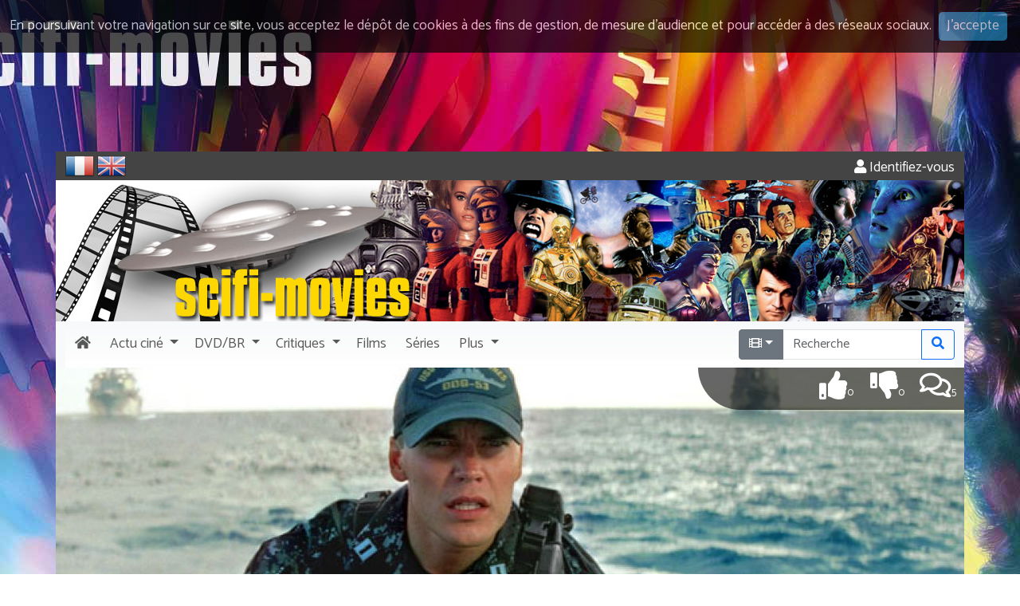

--- FILE ---
content_type: text/html; charset=UTF-8
request_url: https://www.scifi-movies.com/fr/affiches/0000283/1/battleship-2012/
body_size: 6918
content:
<!doctype html><html lang="fr"><head><meta charset="utf-8" /><meta name="description" content="Découvrez toutes les affiches cinéma de Battleship de Peter Berg (2012) - page 1" /><meta name="robots" content="index, follow" /><meta name="keywords" content="Battleship, Peter Berg, Liam Neeson, Taylor Kitsch, Brooklyn Decker, Alexander Skarsgård, Rihanna, Tadanobu Asano, Jesse Plemons, John Bell, Peter MacNicol, Josh Pence, Leni Ito, Hamish Linklater, Reila Aphrodite, Beau Brasso, John Tui, Stephen Bishop, David Jensen, Gregory D. Gadson, Gary Grubbs, Adam Godley, Rico McClinton, Griff Furst, Natalia Castellanos, Austin Naulty, Marcus Lyle Brown, Fileena Bahris, James Rawlings, Mike Meldman, Billy Slaughter, Liz Wicker, Luing Andrews, Yutaka Takeuchi, Raj K. Bose, Joji Yoshida, Kevin P. Kearns, Kelly R. Thomas, Carson Aune, Brian Hirono, Andrew Serpas, Dylan Gillooly, Alan Abad, Cora Yamagata, Martin William Harris, Robert Hotalen, Bill Carr, Drew Rausch, Tim Blanchard, Jordan Kirkwood, Thomas McCurdy, Edward J. Clare, Tyler Baker, Damien Seanard Parker, Bill McMullen, Teresa Alvarez, Joshua Aucoin, Joanne Bahris, Curtis Bush, Davo Coria, Kamakani De Dely, Annie Doiron, Paul Edney, Kerry Ellington, Kasey Amanda, Gregory Allen Gabroy, Jaq Galliano, James Hadde, Sean Douglas Hoban, Kaitlin Hoychick, J. Philip Koontz, Anthony A. Kung, Greg Liem, Louis Lombardi, Rebecca Maltby, Wes Martinez, Ed Moy, Doug Penty, Lloyd Pitts, Jane Runnalls, Rhonda Schaubert, Adam Sibley, Barbara L. Southern, Lauren Thomas, Michael Wozniak, Elvin Yoshida, affiches, posters, kinoplakate, manifesti, carteles, aanplakbiljetten, cartazes" /><meta name="author" content="DoctorSF" /><meta name="copyright" content="©1998-2026 Scifi-Movies" /><meta name="viewport" content="width=device-width, initial-scale=1" /><meta http-equiv="x-ua-compatible" content="ie=edge" /><link rel="image_src" href="https://www.scifi-movies.com/images/contenu/data/0000283/affiche-battleship-2012-11.jpg"><meta property="og:site_name" content="Scifi-Movies"><meta property="og:locale" content="fr_FR"><meta property="og:title" content="Affiches de cinéma de Battleship de Peter Berg (2012) - page 1"><meta property="og:url" content="https://www.scifi-movies.com/fr/affiches/0000283/1/battleship-2012/"><meta property="og:description" content="Découvrez toutes les affiches cinéma de Battleship de Peter Berg (2012) - page 1"><meta property="og:image" content="https://www.scifi-movies.com/images/contenu/data/0000283/affiche-battleship-2012-11.jpg"><meta property="og:type" content="product"><base href="https://www.scifi-movies.com/" /><link rel="shortcut icon" type="image/x-icon" href="images/site/commun/site.ico" /><link rel="alternate" type="application/rss+xml" title="Quoi de neuf ? (les 40 dernières nouveautés)" href="flux40.fr.xml" /><link rel="alternate" type="application/rss+xml" title="Quoi de neuf ? (Archives)" href="flux.fr.xml" /><link rel="stylesheet" href="https://fonts.googleapis.com/css?family=Catamaran"><link rel="stylesheet" href="https://fonts.googleapis.com/css?family=Indie+Flower"><link rel="stylesheet" href="https://fonts.googleapis.com/css?family=Anton"><link rel="stylesheet" href="js/fancybox/jquery.fancybox.css?v=2.1.5" media="screen" /><link rel="stylesheet" href="css/cookieDisclaimer.min.css" /><link rel="stylesheet" href="fontawesome-free-5.15.4-web/css/all.min.css" /><link rel="stylesheet" href="bootstrap-5.3.8-dist/css/bootstrap.min.css" /><link rel="stylesheet" href="css/universalweb.min.css" /><link rel="stylesheet" href="css/jquery.bxslider.min.css" /><link rel="stylesheet" href="css/css-stars.css" /><link rel="stylesheet" href="css/scifi-movies.css" /><link rel="stylesheet" href="css/styles.css" /><link rel="canonical" href="https://www.scifi-movies.com/fr/affiches/0000283/1/battleship-2012/" /><link rel="top" href="index.php" title="SCIFI-MOVIES" /><title>Affiches de cinéma de Battleship de Peter Berg (2012) - page 1</title><!-- Net Pack Fantastique Asynchronous JS Tag - Generated with Revive Adserver v5.0.5 --></head><body class="fond-sfm"><div class="pt-190px d-none d-sm-block"></div><header><div><div class="container bg-white"><div class="row bg-gris text-white rounded-top"><div class="d-flex justify-content-between bg-gris"><div><form class="d-inline" id="frmFr" style="display: inline-block;" method="POST" action="/fr/affiches/0000283/1/battleship-2012/"><input type="hidden" name="txtChangeLangue" value="fr"><img onClick="document.getElementById('frmFr').submit();return false;" style="cursor: pointer;" src="images/site/commun/fr.png" alt="Vers les pages en français" data-bs-toggle="tooltip" data-bs-placement="right" title="Accéder aux pages françaises" /></form>&nbsp;<form class="d-inline" id="frmUk" style="display: inline-block;" method="POST" action="/en/posters/0000283/1/battleship-2012/"><input type="hidden" name="txtChangeLangue" value="en"><img onClick="document.getElementById('frmUk').submit();return false;" style="cursor: pointer;" src="images/site/commun/uk.png" alt="To english pages" data-bs-toggle="tooltip" data-bs-placement="right" title="Access english pages" /></form></div><div><div id="bloc-connexion-ajax" class="text-end pt-2"><a class="text-white" href="fr/authentification/" data-bs-toggle="tooltip" data-bs-placement="left" title="Pour accéder à votre compte, veuillez vous identifier." rel="nofollow"><span class="fas fa-user"></span>&nbsp;Identifiez-vous</a></div></div></div></div></div></div><div><div class="container bg-white"><div class="row d-none d-md-block bg-white"><div class="col-12 px-0"><img class="img-fluid w-100" data-bs-toggle="tooltip" title="Toute la science-fiction" src="images/site/commun/scifi-movies-header.jpg" /></div></div></div></div><div><div class="container bg-light"><nav class="navbar navbar-light bg-degrade-light navbar-expand-lg px-0"><div class="container-fluid px-0"><a class="navbar-brand d-lg-none" href="fr/"><img class="img-fluid" src="images/site/commun/brand.png" data-bs-toggle="tooltip" data-bs-placement="bottom" title="Toute la science-fiction"/></a><button class="navbar-toggler" type="button" data-bs-toggle="collapse" data-bs-target="#navbarSupportedContent" aria-controls="navbarSupportedContent" aria-expanded="false" aria-label="Toggle navigation"><span class="fas fa-bars"></span></button><div class="collapse navbar-collapse" id="navbarSupportedContent"><ul class="navbar-nav me-auto mb-2 mb-lg-0"><li class="nav-item"><a class="nav-link" href="fr/"><span class="fas fa-home px-1"></span><span class="d-lg-none ms-1">Accueil</span></a></li><div class="sfm-dropdown-divider"></div><li class="nav-item dropdown"><a href="#" class="nav-link dropdown-toggle" id="navbarDropdownActuCine" data-bs-toggle="dropdown" role="button" aria-haspopup="true" aria-expanded="false"><span class="px-1">Actu</span><span class="pe-1 d-inline d-md-none d-lg-inline">ciné</span></a><div class="dropdown-menu" aria-labelledby="navbarDropdownActuCine"><a class="dropdown-item" href="fr/deja-sortis/">Déjà sortis</a><a class="dropdown-item" href="fr/agenda/">Agenda des sorties</a><div class="dropdown-divider"></div><a class="dropdown-item" href="fr/bientot-en-salles/1/">Bientôt en salles</a><a class="dropdown-item" href="fr/films-attendus/1/">Attendu&hellip;</a><a class="dropdown-item" href="fr/en-post-production/1/">En post-production</a><a class="dropdown-item" href="fr/tournage/1/">En tournage</a><a class="dropdown-item" href="fr/en-pre-production/1/">En pré-production</a><a class="dropdown-item" href="fr/en-preparation/1/">En préparation</a><a class="dropdown-item" href="fr/en-projet/1/">En projet</a><a class="dropdown-item" href="fr/rumeur/1/">Rumeur</a></div></li><div class="sfm-dropdown-divider"></div><li class="nav-item dropdown"><a href="#" class="nav-link dropdown-toggle" id="navbarDropdownMedia" data-bs-toggle="dropdown" role="button" aria-haspopup="true" aria-expanded="false"><span span class="px-1">DVD/BR</span></a><div class="dropdown-menu" aria-labelledby="navbarDropdownMedia"><a class="dropdown-item" href="fr/sorties-dvd/1767222000/">DVD</a><a class="dropdown-item" href="fr/sorties-blu-ray/1767222000/">Blu-ray</a><a class="dropdown-item" href="fr/chroniques/1/">Toutes les chroniques</a></div></li><div class="sfm-dropdown-divider"></div><li class="nav-item dropdown"><a href="#" class="nav-link dropdown-toggle" id="navbarDropdownCritiques" data-bs-toggle="dropdown" role="button" aria-haspopup="true" aria-expanded="false"><span class="px-1">Critiques</span></a><div class="dropdown-menu" aria-labelledby="navbarDropdownCritiques"><a class="dropdown-item" href="fr/dernieres-critiques/">Toutes les critiques</a><a class="dropdown-item" href="fr/meilleurs-films/1/">Vos meilleurs films</a><a class="dropdown-item" href="fr/meilleures-series/1/">Vos meilleurs séries</a></div></li><div class="sfm-dropdown-divider"></div><li class="nav-item"><a class="nav-link" href="fr/films-alpha/all/1/tous-les-films/"><span class="px-1">Films</span></a></li><div class="sfm-dropdown-divider"></div><li class="nav-item"><a class="nav-link" href="fr/series-alpha/all/1/toutes-les-series/"><span class="px-1">Séries</span></a></li><div class="sfm-dropdown-divider"></div><li class="nav-item dropdown"><a href="#" class="nav-link dropdown-toggle" id="navbarDropdownPlus" data-bs-toggle="dropdown" role="button" aria-haspopup="true" aria-expanded="false"><span class="px-1">Plus</span></a><div class="dropdown-menu" aria-labelledby="navbarDropdownPlus"><a class="dropdown-item" href="fr/bandes-annonces/">Toutes les vidéos</a><a class="dropdown-item" href="fr/dossiers/">Dossiers</a><a class="dropdown-item" href="fr/films-theme/1/1/tous-les-films-classes-par-themes/">Thèmes de la science-fiction</a><a class="dropdown-item" href="fr/quizz/#idQuestion">Quizz</a><a class="dropdown-item" href="fr/contributions/1/">Contributions</a><a class="dropdown-item" href="http://forum.scifi-movies.com" target="_blank">Le Forum</a></div></li><div class="sfm-dropdown-divider"></div></ul><form class="d-flex" method="post" action="fr/recherche/1/"><span class="input-group" data-bs-toggle="tooltip" title="Entrez un titre, un mot, un réalisateur, un acteur &hellip;"><span class="input-group-btn"><input type="hidden" id="idAddon" name="srcRecherche[0]" value="film"><button id="idBtnLeft" type="button" class="dropdown-toggle btn btn-secondary" data-bs-toggle="dropdown" aria-haspopup="true" aria-expanded="false" style="border-top-left-radius:.25rem;border-top-right-radius:0;border-bottom-right-radius:0;border-bottom-left-radius:.25rem;"><span class="fas fa-film"></span></button><div class="dropdown-menu"><button class="dropdown-item" type="button" onclick="document.getElementById('idBtnLeft').innerHTML = '&lt;span class=&quot;fas fa-film&quot;&gt;&lt;/span&gt;'; document.getElementById('idAddon').value = 'film'"><span class="fas fa-film"></span>&nbsp;Chercher un titre</button><div role="separator" class="dropdown-divider"></div><button class="dropdown-item" type="button" onclick="document.getElementById('idBtnLeft').innerHTML = '&lt;span class=&quot;far fa-user&quot;&gt;&lt;/span&gt;'; document.getElementById('idAddon').value = 'personnalite';"><span class="far fa-user"></span>&nbsp;Chercher une personnalité</button></div></span><input maxlength="50" spellcheck="false" type="search" class="form-control" name="srcRecherche[1]" id="idRecherche" placeholder="Recherche" value="" style="border-radius:0;"><div class="input-group-btn"><button type="submit" class="col-12 btn btn-outline-primary" style="border-top-left-radius:0;border-top-right-radius:.25rem;border-bottom-right-radius:.25rem;border-bottom-left-radius:0;"><span class="fas fa-search"></span></button></div></span></form></div></div></nav></div></div></header><section><div class="container"><div class="row bg-white"><div class="col-12 px-0 position-relative"><img class="img-fluid w-100" width="1140px" src="images/contenu/data/0000283/header_photo-battleship-2012-1.jpg" alt="Battleship" /><div id="user-icons" class="text-end"><div class="user-icons-item"><a href="fr/critiques/0000283/1/battleship-2012/" title="Cliquez pour lire les critiques de 'Battleship' ou pour ajouter la votre" data-bs-toggle="tooltip" data-bs-placement="left"><span class="far fa-comments fa-2x"></span><span class="std-font smaller">5</span></a></div><div id="runThumbs"><div class="user-icons-item"><a href="" title="Passe ton chemin !" onclick="ajaxThumb(dataThumb, '0000283', 'thumbdown'); return false;" data-bs-toggle="tooltip"><span class="fas fa-thumbs-down fa-2x"></span><span class="std-font smaller">0</span></a></div><div class="user-icons-item"><a href="" title="Je recommande !" onclick="ajaxThumb(dataThumb, '0000283', 'thumbup'); return false;" data-bs-toggle="tooltip"><span class="fas fa-thumbs-up fa-2x"></span><span class="std-font smaller">0</span></a></div></div></div></div></div><div class="row bg-dark"><div class="col-12 px-0"><nav class="navbar navbar-expand-sm navbar-oeuvre px-0" data-bs-theme="dark"><div class="container-fluid"><p class="navbar-brand d-sm-none mb-0" data-bs-toggle="collapse" data-bs-target="#menuOeuvre" aria-controls="menuOeuvre" aria-expanded="false" aria-label="Toggle navigation" style="cursor: pointer;"><span class="d-inline-block">Plus&hellip;</span></p><button class="navbar-toggler navbar-toggler-end" type="button" data-bs-toggle="collapse" data-bs-target="#menuOeuvre" aria-controls="menuOeuvre" aria-expanded="false" aria-label="Toggle navigation" style="cursor: pointer;"><span class="fas fa-bars"></span></button><div class="collapse navbar-collapse" id="menuOeuvre"><ul class="navbar-nav me-auto"><li class="nav-item" role="presentation"><a class="nav-link" href="fr/courte/0000283/battleship-2012/"><span class="fas fa-film me-1"></span><span class="d-sm-none d-lg-inline">Fiche</span></a></li><div class="sfm-dropdown-divider"></div><li class="nav-item disabled" role="presentation"><span class="nav-link disabled"><span class="fas fa-search-plus me-1"></span><span class="d-sm-none d-lg-inline">Zoom</span></span></li><div class="sfm-dropdown-divider"></div><li class="nav-item" role="presentation"><a class="nav-link" href="fr/generique/0000283/battleship-2012/"><span class="fas fa-th-list me-1"></span><span class="d-sm-none d-lg-inline">Générique</span></a></li><div class="sfm-dropdown-divider"></div><li class="nav-item" role="presentation"><a class="nav-link" href="fr/connexions/0000283/battleship-2012/"><span class="fas fa-link me-1"></span><span class="d-sm-none d-lg-inline">Connexions</span></a></li><div class="sfm-dropdown-divider"></div><li class="nav-item" role="presentation"><a class="nav-link active" href="fr/affiches/0000283/1/battleship-2012/"><span class="fas fa-paint-brush me-1"></span><span class="d-sm-none d-lg-inline">Affiches</span></a></li><div class="sfm-dropdown-divider"></div><li class="nav-item" role="presentation"><a class="nav-link" href="fr/photos/0000283/1/battleship-2012/"><span class="fas fa-camera me-1"></span><span class="d-sm-none d-lg-inline">Photos</span></a></li><div class="sfm-dropdown-divider"></div><li class="nav-item" role="presentation"><a class="nav-link" href="fr/videos/0000283/battleship-2012/"><span class="fas fa-video me-1"></span><span class="d-sm-none d-lg-inline">Vidéos</span></a></li><div class="sfm-dropdown-divider"></div><li class="nav-item" role="presentation"><a class="nav-link" href="fr/critiques/0000283/1/battleship-2012/"><span class="far fa-comments me-1"></span><span class="d-sm-none d-lg-inline">Critiques</span></a></li><div class="sfm-dropdown-divider"></div></ul></div></div></nav></div></div><div class="row bg-white"><div class="col bg-white"><div class="row"><div class="col-lg-9"><article itemscope itemtype="https://schema.org/Article"><div class="row mt-5"><div class="col-12"><h1 class="text-uppercase"><span itemprop="name">Battleship</span></h1><p class="lead">(Battleship)</p><div class="row souligne mb-2"><div class="col-12 col-sm-6 text-start"><h2><span class="fas fa-paint-brush"></span>&nbsp;Les affiches</h2></div><div class="col-12 col-sm-6 text-sm-end"><p class="lead">11 Affiches</p></div></div><div class="mt-3 mb-5 text-center"></div><div class="row text-center"><div class="col-6 col-sm-4 col-md-3 mb-3"><a class="fancybox" data-fancybox-group="gallery" href="images/contenu/data/0000283/affiche-battleship-2012-1.jpg" title="Affiche américaine de 'Battleship'"><figure class="figure"><img class="figure-img img-fluid rounded" src="images/contenu/data/0000283/small_affiche-battleship-2012-1.jpg" alt="Miniature d'affiche américaine de 'Battleship'"><figcaption class="figure-caption">Affiche américaine</figcaption></figure></a></div><div class="col-6 col-sm-4 col-md-3 mb-3"><a class="fancybox" data-fancybox-group="gallery" href="images/contenu/data/0000283/affiche-battleship-2012-2.jpg" title="Affiche française de 'Battleship'"><figure class="figure"><img class="figure-img img-fluid rounded" src="images/contenu/data/0000283/small_affiche-battleship-2012-2.jpg" alt="Miniature d'affiche française de 'Battleship'"><figcaption class="figure-caption">Affiche française</figcaption></figure></a></div><div class="col-6 col-sm-4 col-md-3 mb-3"><a class="fancybox" data-fancybox-group="gallery" href="images/contenu/data/0000283/affiche-battleship-2012-3.jpg" title="Affiche américaine de 'Battleship'"><figure class="figure"><img class="figure-img img-fluid rounded" src="images/contenu/data/0000283/small_affiche-battleship-2012-3.jpg" alt="Miniature d'affiche américaine de 'Battleship'"><figcaption class="figure-caption">Affiche américaine</figcaption></figure></a></div><div class="col-6 col-sm-4 col-md-3 mb-3"><a class="fancybox" data-fancybox-group="gallery" href="images/contenu/data/0000283/affiche-battleship-2012-4.jpg" title="Affiche américaine de 'Battleship'"><figure class="figure"><img class="figure-img img-fluid rounded" src="images/contenu/data/0000283/small_affiche-battleship-2012-4.jpg" alt="Miniature d'affiche américaine de 'Battleship'"><figcaption class="figure-caption">Affiche américaine</figcaption></figure></a></div><div class="col-6 col-sm-4 col-md-3 mb-3"><a class="fancybox" data-fancybox-group="gallery" href="images/contenu/data/0000283/affiche-battleship-2012-5.jpg" title="Affiche française de 'Battleship'"><figure class="figure"><img class="figure-img img-fluid rounded" src="images/contenu/data/0000283/small_affiche-battleship-2012-5.jpg" alt="Miniature d'affiche française de 'Battleship'"><figcaption class="figure-caption">Affiche française</figcaption></figure></a></div><div class="col-6 col-sm-4 col-md-3 mb-3"><a class="fancybox" data-fancybox-group="gallery" href="images/contenu/data/0000283/affiche-battleship-2012-6.jpg" title="Affiche italienne de 'Battleship'"><figure class="figure"><img class="figure-img img-fluid rounded" src="images/contenu/data/0000283/small_affiche-battleship-2012-6.jpg" alt="Miniature d'affiche italienne de 'Battleship'"><figcaption class="figure-caption">Affiche italienne</figcaption></figure></a></div><div class="col-6 col-sm-4 col-md-3 mb-3"><a class="fancybox" data-fancybox-group="gallery" href="images/contenu/data/0000283/affiche-battleship-2012-7.jpg" title="Affiche italienne de 'Battleship'"><figure class="figure"><img class="figure-img img-fluid rounded" src="images/contenu/data/0000283/small_affiche-battleship-2012-7.jpg" alt="Miniature d'affiche italienne de 'Battleship'"><figcaption class="figure-caption">Affiche italienne</figcaption></figure></a></div><div class="col-6 col-sm-4 col-md-3 mb-3"><a class="fancybox" data-fancybox-group="gallery" href="images/contenu/data/0000283/affiche-battleship-2012-8.jpg" title="Affiche italienne de 'Battleship'"><figure class="figure"><img class="figure-img img-fluid rounded" src="images/contenu/data/0000283/small_affiche-battleship-2012-8.jpg" alt="Miniature d'affiche italienne de 'Battleship'"><figcaption class="figure-caption">Affiche italienne</figcaption></figure></a></div><div class="col-6 col-sm-4 col-md-3 mb-3"><a class="fancybox" data-fancybox-group="gallery" href="images/contenu/data/0000283/affiche-battleship-2012-9.jpg" title="Affiche italienne de 'Battleship'"><figure class="figure"><img class="figure-img img-fluid rounded" src="images/contenu/data/0000283/small_affiche-battleship-2012-9.jpg" alt="Miniature d'affiche italienne de 'Battleship'"><figcaption class="figure-caption">Affiche italienne</figcaption></figure></a></div><div class="col-6 col-sm-4 col-md-3 mb-3"><a class="fancybox" data-fancybox-group="gallery" href="images/contenu/data/0000283/affiche-battleship-2012-10.jpg" title="Affiche française de 'Battleship'"><figure class="figure"><img class="figure-img img-fluid rounded" src="images/contenu/data/0000283/small_affiche-battleship-2012-10.jpg" alt="Miniature d'affiche française de 'Battleship'"><figcaption class="figure-caption">Affiche française</figcaption></figure></a></div><div class="col-6 col-sm-4 col-md-3 mb-3"><a class="fancybox" data-fancybox-group="gallery" href="images/contenu/data/0000283/affiche-battleship-2012-11.jpg" title="Affiche française de 'Battleship'"><figure class="figure"><img class="figure-img img-fluid rounded" src="images/contenu/data/0000283/small_affiche-battleship-2012-11.jpg" alt="Miniature d'affiche française de 'Battleship'"><figcaption class="figure-caption">Affiche française</figcaption></figure></a></div></div><div class="row text-end"><div class="col-12"><p class="text-info surligne mt-3">Toutes ces affiches font l'objet de copyrights</p></div></div></div></div></article></div><div class="col-lg-3 mt-5"><hr class="d-lg-none"/><aside><div class="card border-0"><div class="card-body p-0 m-0 text-center"><div class="mb-3"><a href="https://www.amazon.fr/gp/product/2841005984/ref=as_li_tl?ie=UTF8&camp=1642&creative=6746&creativeASIN=2841005984&linkCode=as2&tag=scifimoviesco-21" target="_blank"><img class="img-fluid" data-bs-toggle="tooltip" src="images/site/fr/star-wars-decrypte.jpg" alt"Livre Star Wars décrypté, de George Lucas à Walt Disney" title="Star Wars décrypté, de George Lucas à Walt Disney" /></a></div><div class="mb-3 border"><a href="https://www.cine-songes.com" target="_blank"><img class="img-fluid" data-bs-toggle="tooltip" src="images/site/fr/cine-songes.jpg" alt"cine-songes" title="La boutique des affiches de cinéma" /></a></div></div></div></aside></div></div></div></div></div></section><footer><div class="cs-footer bg-gris mt-3"><div class="container"><div class="row bg-cinesonges text-white"><div class="col-12 col-sm-6 col-lg-3"><h2 class="text-info">Le site</h2><ul><li><a data-bs-toggle="tooltip" data-bs-placement="right" href="fr/" title="Cliquez pour revenir à l'accueil">Accueil</a></li><li><a data-bs-toggle="tooltip" data-bs-placement="right" href="fr/agenda/" title="Voir l'agenda des sorties ciné">Agenda des sorties</a></li><li><a data-bs-toggle="tooltip" data-bs-placement="right" href="fr/deja-sortis/" title="Pour revenir sur les films sortis cette année">Précédentes sorties</a></li><li><a data-bs-toggle="tooltip" data-bs-placement="right" href="fr/bandes-annonces/" title="Pour voir toutes les bandes-annonces">Bandes annonces</a></li><li><a data-bs-toggle="tooltip" data-bs-placement="right" href="fr/dernieres-critiques/" title="Pour accéder aux dernières critiques">Critiques</a></li><li><a data-bs-toggle="tooltip" data-bs-placement="right" href="http://forum.scifi-movies.com/viewforum.php?f=25" target="_blank" title="Pour jouer au jeu de la photo mystère">Photo mystère</a></li><li><a data-bs-toggle="tooltip" data-bs-placement="right" href="fr/liens/" title="Pour découvrir d'autres sites de science-fiction&hellip;">Liens ciné</a></li><li><a data-bs-toggle="tooltip" data-bs-placement="right" href="fr/rss-news/" title="Pour ne rien rater de l'actualité de SCIFI-MOVIES">Archives</a></li><li><a data-bs-toggle="tooltip" data-bs-placement="right" href="fr/quizz/" title="Pour tester vos connaissances en science-fiction">Quizz</a></li><li><a data-bs-toggle="tooltip" data-bs-placement="right" href="http://forum.scifi-movies.com" target="_blank" title="Pour aller plus loin et discuter avec d'autres amateurs de science-fiction">Forum</a></li><li><a data-bs-toggle="tooltip" data-bs-placement="right" href="fr/authentification/" rel="nofollow" title="Pour accéder à votre compte">Mon compte</a></li></ul></div><div class="col-12 col-sm-6 col-lg-3"><h2 class="text-info">Films et séries</h2><ul><li><a data-bs-toggle="tooltip" data-bs-placement="right" href="fr/films-alpha/all/1/tous-les-films/" title="Pour accéder à tous les films">Tous les films</a></li><li><a data-bs-toggle="tooltip" data-bs-placement="right" href="fr/series-alpha/all/1/toutes-les-series/" title="Pour accéder à toutes les séries">Toutes les séries</a></li><li><a data-bs-toggle="tooltip" data-bs-placement="right" href="fr/films-alpha/a/1/classement-alphabetique-des-films-qui-commencent-par-a/" title="Pour accéder à tous les films par classement alphabétique">Classement alphabétique</a></li><li><a data-bs-toggle="tooltip" data-bs-placement="right" href="fr/films-decennie/1900/1/tous-les-films-de-la-decennie-1900-1909/" title="Pour accéder à tous les films par classement chronologique">Classement chronologique</a></li><li><a data-bs-toggle="tooltip" data-bs-placement="right" href="fr/films-theme/1/1/tous-les-films-classes-par-themes/" title="Pour accéder à tous les films par les thèmes de la science-fiction">Classement thématique</a></li></ul><h2 class="text-info">Dvd / Blu-ray</h2><ul><li><a data-bs-toggle="tooltip" data-bs-placement="right" href="fr/sorties-dvd/1767222000/" title="Pour découvrir le calendrier des sorties DVD">Sorties DVD</a></li><li><a data-bs-toggle="tooltip" data-bs-placement="right" href="fr/sorties-blu-ray/1767222000/" title="Pour découvrir le calendrier des sorties Blu-ray">Sorties Blu-ray</a></li><li><a data-bs-toggle="tooltip" data-bs-placement="right" href="fr/chroniques/" title="Pour accéder à toutes les chroniques du site">Chroniques</a></li></ul></div><div class="col-12 col-sm-6 col-lg-3"><h2 class="text-info">Suivez nous</h2><ul><li class="d-inline me-2"><a data-bs-toggle="tooltip" data-bs-placement="right" href="https://www.facebook.com/Scifi-Movies-189264444420397/" target="_blank" title="Suivez-nous sur Facebook"><span class="fab fa-facebook-square fa-3x"></span></a></li><li class="d-inline me-2"><a data-bs-toggle="tooltip" data-bs-placement="right" href="https://twitter.com/scifi_movies" target="_blank" title="Suivez-nous sur Twitter"><span class="fab fa-twitter-square fa-3x"></span></a></li><li class="d-inline me-2"><a data-bs-toggle="tooltip" data-bs-placement="right" href="https://www.youtube.com/user/SciFiMoviesTheater" target="_blank" title="Suivez-nous sur Youtube"><span class="fab fa-youtube-square fa-3x"></span></a></li><li class="d-inline"><a data-bs-toggle="tooltip" href="flux40.fr.xml" target="_blank" title="Abonnez-vous au flux RSS de SCIFI-MOVIES"><span class="fas fa-rss-square fa-3x"></span></a></li></ul><img class="img-fluid text-white" src="images/site/commun/responsive_design.png" title="Profitez de Scifi-Movies sur tous vos écrans !" data-bs-toggle="tooltip"/></div><div class="col-12 col-sm-6 col-lg-3"><h2 class="text-info">Partenaires</h2><ul><li><a rel="nofollow" href="http://www.cinemapassion.com" target="_blank">Cinéma Passion</a></li><li><a data-bs-toggle="tooltip" data-bs-placement="right" href="https://www.cine-songes.com" title="La boutique des affiches de cinéma" target="_blank">Ciné Songes</a></li><li><a data-bs-toggle="tooltip" data-bs-placement="right" href="fr/partenaires/" title="Pour découvrir nos liens partenaires">Autres partenariats</a></li></ul><h2 class="text-info">Contact</h2><ul><li><a rel="nofollow" href="fr/mentions-legales/">Mentions légales</a></li><li><a rel="nofollow" href="fr/contactez-nous/">Contactez-nous</a></li></ul></div></div></div></div><div id="bloc-copyright" class="bg-gris text-white"><div class="container"><div class="row"><div class="col-12"><p class="lead text-center mb-0">©1998-2026 Scifi-Movies - v3.13.0</p></div></div></div></div></footer><script src="js/jquery-3.5.1.min.js"></script><script src="bootstrap-5.3.8-dist/js/bootstrap.bundle.min.js"></script><script>$(document).ready(function () {$('body').cookieDisclaimer({layout: "bar",position: "top",style: "dark",title: "Cookies",text: "En poursuivant votre navigation sur ce site, vous acceptez le dépôt de cookies à des fins de gestion, de mesure d’audience et pour accéder à des réseaux sociaux.",cssPosition: "fixed",onAccepted: "",acceptBtn: {		text: "J'accepte",		cssClass: "cdbtn cookie",		cssId: "cookieAcceptBtn",		onAfter: ""},policyBtn: {		active: false,		text: "Read More",		link: "#",		linkTarget: "_blank",		cssClass: "cdbtn privacy",		cssId: "policyPageBtn"},cookie: {		name: "cookieDisclaimer",		val: "confirmed",		path: "/",		expire: 365}});$(".fancybox").fancybox();});</script><script type="text/javascript" src="js/jquery-cookie/jquery.cookie.js"></script><script type="text/javascript" src="js/jquery.cookieDisclaimer.min.js"></script><script type="text/javascript" src="js/jquery.bxslider.min.js"></script><script type="text/javascript" src="js/jquery.mousewheel-3.0.6.pack.js"></script><script type="text/javascript" src="js/fancybox/jquery.fancybox.js?v=2.1.5"></script><script type="text/javascript" src="js/jquery.barrating.min.js"></script><script type="text/javascript" src="js/oXHR.js"></script><script type="text/javascript" src="js/scripts.js"></script><script type="text/javascript" src="js/php.js"></script><script type="text/javascript" src="js/universalform.min.js"></script><script>  var _gaq = _gaq || [];  _gaq.push(['_setAccount', 'UA-38852510-1']);  _gaq.push(['_trackPageview']);  (function() {    var ga = document.createElement('script'); ga.type = 'text/javascript'; ga.async = true;    ga.src = ('https:' == document.location.protocol ? 'https://ssl' : 'http://www') + '.google-analytics.com/ga.js';    var s = document.getElementsByTagName('script')[0]; s.parentNode.insertBefore(ga, s);  })();</script><script src="https://s7.addthis.com/js/300/addthis_widget.js#pubid=ra-52e8b6eb0b43f9a5"></script><script>var sc_project=2332325;var sc_invisible=1;var sc_partition=21;var sc_security="139cfa3a";</script><script src="https://www.statcounter.com/counter/counter.js"></script><script>var tooltipTriggerList = [].slice.call(document.querySelectorAll('[data-bs-toggle="tooltip"]'));var tooltipList = tooltipTriggerList.map(function (tooltipTriggerEl) {return new bootstrap.Tooltip(tooltipTriggerEl, {	});});</script><script>
getScreenResolution();
</script>
</div></body></html>